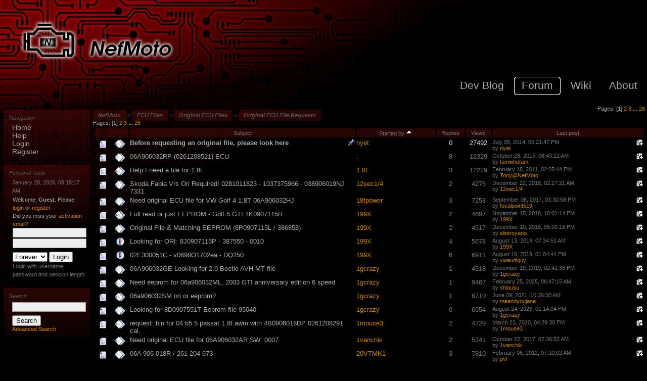

--- FILE ---
content_type: text/html; charset=UTF-8
request_url: http://nefariousmotorsports.com/forum/index.php?board=18.0;sort=starter
body_size: 9016
content:
<!DOCTYPE html PUBLIC "-//W3C//DTD XHTML 1.0 Transitional//EN" "http://www.w3.org/TR/xhtml1/DTD/xhtml1-transitional.dtd">
<html xmlns="http://www.w3.org/1999/xhtml"><head>
	<meta http-equiv="Content-Type" content="text/html; charset=UTF-8" />
	<meta name="description" content="Original ECU File Requests" />
	<meta name="keywords" content="PHP, MySQL, bulletin, board, free, open, source, smf, simple, machines, forum" />
	<script language="JavaScript" type="text/javascript" src="http://nefariousmotorsports.com/forum/Themes/default/script.js?fin11"></script>
	<script language="JavaScript" type="text/javascript"><!-- // --><![CDATA[
		var smf_theme_url = "http://nefariousmotorsports.com/forum/Themes/nefmoto";
		var smf_images_url = "http://nefariousmotorsports.com/forum/Themes/nefmoto/images";
		var smf_scripturl = "http://nefariousmotorsports.com/forum/index.php?PHPSESSID=it39q7m0t4pemjf9nv7n6vhfo1&amp;";
		var smf_iso_case_folding = false;
		var smf_charset = "UTF-8";
	// ]]></script>
	<title>Original ECU File Requests</title>
	<link rel="stylesheet" type="text/css" href="http://nefariousmotorsports.com/forum/Themes/nefmoto/style.css?fin11" />
	<link rel="stylesheet" type="text/css" href="http://nefariousmotorsports.com/forum/Themes/default/print.css?fin11" media="print" />
	<link rel="help" href="http://nefariousmotorsports.com/forum/index.php?PHPSESSID=it39q7m0t4pemjf9nv7n6vhfo1&amp;action=help" target="_blank" />
	<link rel="search" href="http://nefariousmotorsports.com/forum/index.php?PHPSESSID=it39q7m0t4pemjf9nv7n6vhfo1&amp;action=search" />
	<link rel="contents" href="http://nefariousmotorsports.com/forum/index.php?PHPSESSID=it39q7m0t4pemjf9nv7n6vhfo1&amp;" />
	<link rel="alternate" type="application/rss+xml" title="NefMoto - RSS" href="http://nefariousmotorsports.com/forum/index.php?PHPSESSID=it39q7m0t4pemjf9nv7n6vhfo1&amp;type=rss;action=.xml" />
	<link rel="index" href="http://nefariousmotorsports.com/forum/index.php?PHPSESSID=it39q7m0t4pemjf9nv7n6vhfo1&amp;board=18.0" />
		<script type="text/javascript" language="JavaScript" src="http://nefariousmotorsports.com/forum/mobiquo/tapatalkdetect.js"></script><meta http-equiv="X-UA-Compatible" content="IE=EmulateIE7" />

	<script language="JavaScript" type="text/javascript"><!-- // --><![CDATA[
		var current_header = false;

		function shrinkHeader(mode)
		{
			document.cookie = "upshrink=" + (mode ? 1 : 0);
			document.getElementById("upshrink").src = smf_images_url + (mode ? "/upshrink2.gif" : "/upshrink.gif");

			document.getElementById("upshrinkHeader").style.display = mode ? "none" : "";
			document.getElementById("upshrinkHeader2").style.display = mode ? "none" : "";

			current_header = mode;
		}
	// ]]></script>
		<script language="JavaScript" type="text/javascript"><!-- // --><![CDATA[
			var current_header_ic = false;

			function shrinkHeaderIC(mode)
			{
				document.cookie = "upshrinkIC=" + (mode ? 1 : 0);
				document.getElementById("upshrink_ic").src = smf_images_url + (mode ? "/expand.gif" : "/collapse.gif");

				document.getElementById("upshrinkHeaderIC").style.display = mode ? "none" : "";

				current_header_ic = mode;
			}
		// ]]></script>

    <script type="text/javascript">

      var _gaq = _gaq || [];
      _gaq.push(['_setAccount', 'UA-10864137-1']);
      _gaq.push(['_trackPageview']);

      (function() {
        var ga = document.createElement('script'); ga.type =
      'text/javascript'; ga.async = true;
        ga.src = ('https:' == document.location.protocol ? 'https://ssl' :
      'http://www') + '.google-analytics.com/ga.js';
        var s = document.getElementsByTagName('script')[0];
      s.parentNode.insertBefore(ga, s);
      })();

    </script>

</head>
<body class="main"> <div class="wrapper"> <a class="logohotspot" href="/"></a><div id="global-nav-wrapper"><div class="global-nav"><a class="global-nav" href="/blog"><span>Dev Blog</span></a></div><div class="global-nav-selected"><a class="global-nav-selected" href="/forum"><span>Forum</span></a></div><div class="global-nav"><a class="global-nav" href="/wiki"><span>Wiki</span></a></div><div class="global-nav"><a class="global-nav" href="/pages/about.php"><span>About</span></a></div></div>
	<div style="float:left; width:100%">
	<div id="bodyarea"><div style="margin-bottom: 2px;"><a name="top"></a><div class="nav"><span class="navlink"><a href="http://nefariousmotorsports.com/forum/index.php?PHPSESSID=it39q7m0t4pemjf9nv7n6vhfo1&amp;" class="nav">NefMoto</a></span>&nbsp;>&nbsp;<span class="navlink"><a href="http://nefariousmotorsports.com/forum/index.php?PHPSESSID=it39q7m0t4pemjf9nv7n6vhfo1&amp;#7" class="nav">ECU Files</a></span>&nbsp;>&nbsp;<span class="navlink"><a href="http://nefariousmotorsports.com/forum/index.php?PHPSESSID=it39q7m0t4pemjf9nv7n6vhfo1&amp;board=17.0" class="nav">Original ECU Files</a></span>&nbsp;>&nbsp;<span class="navlink"><a href="http://nefariousmotorsports.com/forum/index.php?PHPSESSID=it39q7m0t4pemjf9nv7n6vhfo1&amp;board=18.0" class="nav">Original ECU File Requests</a></span></div><div style="float:right; margin-top:-25px;">
		<table width="100%" cellpadding="0" cellspacing="0" border="0">
			<tr><td class="middletextbs" valign="bottom" style="padding-bottom: 4px;">Pages: [<b>1</b>] <a class="navPages" href="http://nefariousmotorsports.com/forum/index.php?PHPSESSID=it39q7m0t4pemjf9nv7n6vhfo1&amp;board=18.30;sort=starter">2</a> <a class="navPages" href="http://nefariousmotorsports.com/forum/index.php?PHPSESSID=it39q7m0t4pemjf9nv7n6vhfo1&amp;board=18.60;sort=starter">3</a> <b> ... </b><a class="navPages" href="http://nefariousmotorsports.com/forum/index.php?PHPSESSID=it39q7m0t4pemjf9nv7n6vhfo1&amp;board=18.750;sort=starter">26</a> </td></tr>
			<tr><td align="right" style="padding-right: 1ex;"></td></tr>
		</table></div></div>
		<table width="100%" cellpadding="0" cellspacing="0" border="0">
			<tr>
				<td class="middletext">Pages: [<b>1</b>] <a class="navPages" href="http://nefariousmotorsports.com/forum/index.php?PHPSESSID=it39q7m0t4pemjf9nv7n6vhfo1&amp;board=18.30;sort=starter">2</a> <a class="navPages" href="http://nefariousmotorsports.com/forum/index.php?PHPSESSID=it39q7m0t4pemjf9nv7n6vhfo1&amp;board=18.60;sort=starter">3</a> <b> ... </b><a class="navPages" href="http://nefariousmotorsports.com/forum/index.php?PHPSESSID=it39q7m0t4pemjf9nv7n6vhfo1&amp;board=18.750;sort=starter">26</a> </td>
				<td align="right" style="padding-right: 1ex;">
					<table cellpadding="0" cellspacing="0">
						<tr>
							<td>&nbsp;</td>
						</tr>
					</table>
				</td>
			</tr>
		</table>
			<div class="tborder" >
				<table border="0" width="100%" cellspacing="3" cellpadding="0" class="bordercolor">
					<tr>
						<td width="9%" colspan="2" class="catbg3"></td>

						<td class="catbg3"><a href="http://nefariousmotorsports.com/forum/index.php?PHPSESSID=it39q7m0t4pemjf9nv7n6vhfo1&amp;board=18.0;sort=subject">Subject</a></td>

						<td class="catbg3" width="11%"><a href="http://nefariousmotorsports.com/forum/index.php?PHPSESSID=it39q7m0t4pemjf9nv7n6vhfo1&amp;board=18.0;sort=starter;desc">Started by <img src="http://nefariousmotorsports.com/forum/Themes/nefmoto/images/sort_up.gif" alt="" /></a></td>

						<td class="catbg3" width="4%" align="center"><a href="http://nefariousmotorsports.com/forum/index.php?PHPSESSID=it39q7m0t4pemjf9nv7n6vhfo1&amp;board=18.0;sort=replies">Replies</a></td>

						<td class="catbg3" width="4%" align="center"><a href="http://nefariousmotorsports.com/forum/index.php?PHPSESSID=it39q7m0t4pemjf9nv7n6vhfo1&amp;board=18.0;sort=views">Views</a></td>

						<td class="catbg3" width="22%"><a href="http://nefariousmotorsports.com/forum/index.php?PHPSESSID=it39q7m0t4pemjf9nv7n6vhfo1&amp;board=18.0;sort=last_post">Last post</a></td>
					</tr>
					<tr>
						<td class="windowbg2" valign="middle" align="center" width="3%">
							<img src="http://nefariousmotorsports.com/forum/Themes/nefmoto/images/topic/normal_post.gif" alt="" />
						</td>
						<td class="windowbg2" valign="middle" align="center" width="3%">
							<img src="http://nefariousmotorsports.com/forum/Themes/nefmoto/images/post/xx.gif" alt="" />
						</td>
						<td class="windowbg3" valign="middle" >
							
							<img src="http://nefariousmotorsports.com/forum/Themes/nefmoto/images/icons/show_sticky.gif" align="right" alt="" id="stickyicon58760" style="margin: 0;" />
							<b><span id="msg_58760"><a class="messagelink" href="http://nefariousmotorsports.com/forum/index.php?PHPSESSID=it39q7m0t4pemjf9nv7n6vhfo1&amp;topic=6334.0title="Before requesting an original file, please look here">Before requesting an original file, please look here</a></span></b>
							<small id="pages58760"></small>
						</td>
						<td class="windowbg2" valign="middle" width="14%">
							<a href="http://nefariousmotorsports.com/forum/index.php?PHPSESSID=it39q7m0t4pemjf9nv7n6vhfo1&amp;action=profile;u=507" title="View the profile of nyet">nyet</a>
						</td>
						<td class="windowbg3" valign="middle" width="4%" align="center">
							0
						</td>
						<td class="windowbg3" valign="middle" width="4%" align="center">
							27492
						</td>
						<td class="windowbg2" valign="middle" width="28%">
							<a href="http://nefariousmotorsports.com/forum/index.php?PHPSESSID=it39q7m0t4pemjf9nv7n6vhfo1&amp;topic=6334.0#new"><img src="http://nefariousmotorsports.com/forum/Themes/nefmoto/images/icons/last_post.gif" alt="Last post" title="Last post" style="float: right;" /></a>
							<span class="smalltext">
								July 05, 2014, 05:21:47 PM<br />
								by <a href="http://nefariousmotorsports.com/forum/index.php?PHPSESSID=it39q7m0t4pemjf9nv7n6vhfo1&amp;action=profile;u=507">nyet</a>
							</span>
						</td>
					</tr>
					<tr>
						<td class="windowbg2" valign="middle" align="center" width="3%">
							<img src="http://nefariousmotorsports.com/forum/Themes/nefmoto/images/topic/normal_post.gif" alt="" />
						</td>
						<td class="windowbg2" valign="middle" align="center" width="3%">
							<img src="http://nefariousmotorsports.com/forum/Themes/nefmoto/images/post/xx.gif" alt="" />
						</td>
						<td class="windowbg" valign="middle" >
							
							
							<span id="msg_77641"><a class="messagelink" href="http://nefariousmotorsports.com/forum/index.php?PHPSESSID=it39q7m0t4pemjf9nv7n6vhfo1&amp;topic=8728.0title="06A906032RP (0261208521) ECU">06A906032RP (0261208521) ECU</a></span>
							<small id="pages77641"></small>
						</td>
						<td class="windowbg2" valign="middle" width="14%">
							<a href="http://nefariousmotorsports.com/forum/index.php?PHPSESSID=it39q7m0t4pemjf9nv7n6vhfo1&amp;action=profile;u=11001" title="View the profile of .">.</a>
						</td>
						<td class="windowbg" valign="middle" width="4%" align="center">
							8
						</td>
						<td class="windowbg" valign="middle" width="4%" align="center">
							12329
						</td>
						<td class="windowbg2" valign="middle" width="28%">
							<a href="http://nefariousmotorsports.com/forum/index.php?PHPSESSID=it39q7m0t4pemjf9nv7n6vhfo1&amp;topic=8728.msg81571#new"><img src="http://nefariousmotorsports.com/forum/Themes/nefmoto/images/icons/last_post.gif" alt="Last post" title="Last post" style="float: right;" /></a>
							<span class="smalltext">
								October 28, 2015, 08:43:22 AM<br />
								by <a href="http://nefariousmotorsports.com/forum/index.php?PHPSESSID=it39q7m0t4pemjf9nv7n6vhfo1&amp;action=profile;u=2827">IamwhoIam</a>
							</span>
						</td>
					</tr>
					<tr>
						<td class="windowbg2" valign="middle" align="center" width="3%">
							<img src="http://nefariousmotorsports.com/forum/Themes/nefmoto/images/topic/normal_post.gif" alt="" />
						</td>
						<td class="windowbg2" valign="middle" align="center" width="3%">
							<img src="http://nefariousmotorsports.com/forum/Themes/nefmoto/images/post/xx.gif" alt="" />
						</td>
						<td class="windowbg" valign="middle" >
							
							
							<span id="msg_202"><a class="messagelink" href="http://nefariousmotorsports.com/forum/index.php?PHPSESSID=it39q7m0t4pemjf9nv7n6vhfo1&amp;topic=73.0title="Help I need a file for 1.8t">Help I need a file for 1.8t</a></span>
							<small id="pages202"></small>
						</td>
						<td class="windowbg2" valign="middle" width="14%">
							<a href="http://nefariousmotorsports.com/forum/index.php?PHPSESSID=it39q7m0t4pemjf9nv7n6vhfo1&amp;action=profile;u=83" title="View the profile of 1.8t">1.8t</a>
						</td>
						<td class="windowbg" valign="middle" width="4%" align="center">
							3
						</td>
						<td class="windowbg" valign="middle" width="4%" align="center">
							12229
						</td>
						<td class="windowbg2" valign="middle" width="28%">
							<a href="http://nefariousmotorsports.com/forum/index.php?PHPSESSID=it39q7m0t4pemjf9nv7n6vhfo1&amp;topic=73.msg2569#new"><img src="http://nefariousmotorsports.com/forum/Themes/nefmoto/images/icons/last_post.gif" alt="Last post" title="Last post" style="float: right;" /></a>
							<span class="smalltext">
								February 18, 2011, 02:25:44 PM<br />
								by <a href="http://nefariousmotorsports.com/forum/index.php?PHPSESSID=it39q7m0t4pemjf9nv7n6vhfo1&amp;action=profile;u=1">Tony@NefMoto</a>
							</span>
						</td>
					</tr>
					<tr>
						<td class="windowbg2" valign="middle" align="center" width="3%">
							<img src="http://nefariousmotorsports.com/forum/Themes/nefmoto/images/topic/normal_post.gif" alt="" />
						</td>
						<td class="windowbg2" valign="middle" align="center" width="3%">
							<img src="http://nefariousmotorsports.com/forum/Themes/nefmoto/images/post/xx.gif" alt="" />
						</td>
						<td class="windowbg" valign="middle" >
							
							
							<span id="msg_121253"><a class="messagelink" href="http://nefariousmotorsports.com/forum/index.php?PHPSESSID=it39q7m0t4pemjf9nv7n6vhfo1&amp;topic=15396.0title="Skoda Fabia Vrs Ori Required! 0281011823 - 1037375966 - 038906019NJ 7331">Skoda Fabia Vrs Ori Required! 0281011823 - 1037375966 - 038906019NJ 7331</a></span>
							<small id="pages121253"></small>
						</td>
						<td class="windowbg2" valign="middle" width="14%">
							<a href="http://nefariousmotorsports.com/forum/index.php?PHPSESSID=it39q7m0t4pemjf9nv7n6vhfo1&amp;action=profile;u=20209" title="View the profile of 12sec1/4">12sec1/4</a>
						</td>
						<td class="windowbg" valign="middle" width="4%" align="center">
							2
						</td>
						<td class="windowbg" valign="middle" width="4%" align="center">
							4276
						</td>
						<td class="windowbg2" valign="middle" width="28%">
							<a href="http://nefariousmotorsports.com/forum/index.php?PHPSESSID=it39q7m0t4pemjf9nv7n6vhfo1&amp;topic=15396.msg121256#new"><img src="http://nefariousmotorsports.com/forum/Themes/nefmoto/images/icons/last_post.gif" alt="Last post" title="Last post" style="float: right;" /></a>
							<span class="smalltext">
								December 22, 2018, 02:27:21 AM<br />
								by <a href="http://nefariousmotorsports.com/forum/index.php?PHPSESSID=it39q7m0t4pemjf9nv7n6vhfo1&amp;action=profile;u=20209">12sec1/4</a>
							</span>
						</td>
					</tr>
					<tr>
						<td class="windowbg2" valign="middle" align="center" width="3%">
							<img src="http://nefariousmotorsports.com/forum/Themes/nefmoto/images/topic/normal_post.gif" alt="" />
						</td>
						<td class="windowbg2" valign="middle" align="center" width="3%">
							<img src="http://nefariousmotorsports.com/forum/Themes/nefmoto/images/post/xx.gif" alt="" />
						</td>
						<td class="windowbg" valign="middle" >
							
							
							<span id="msg_107544"><a class="messagelink" href="http://nefariousmotorsports.com/forum/index.php?PHPSESSID=it39q7m0t4pemjf9nv7n6vhfo1&amp;topic=13066.0title="Need original ECU file for VW Golf 4 1.8T 06A906032HJ">Need original ECU file for VW Golf 4 1.8T 06A906032HJ</a></span>
							<small id="pages107544"></small>
						</td>
						<td class="windowbg2" valign="middle" width="14%">
							<a href="http://nefariousmotorsports.com/forum/index.php?PHPSESSID=it39q7m0t4pemjf9nv7n6vhfo1&amp;action=profile;u=22507" title="View the profile of 18tpower">18tpower</a>
						</td>
						<td class="windowbg" valign="middle" width="4%" align="center">
							3
						</td>
						<td class="windowbg" valign="middle" width="4%" align="center">
							7258
						</td>
						<td class="windowbg2" valign="middle" width="28%">
							<a href="http://nefariousmotorsports.com/forum/index.php?PHPSESSID=it39q7m0t4pemjf9nv7n6vhfo1&amp;topic=13066.msg107736#new"><img src="http://nefariousmotorsports.com/forum/Themes/nefmoto/images/icons/last_post.gif" alt="Last post" title="Last post" style="float: right;" /></a>
							<span class="smalltext">
								September 08, 2017, 03:30:58 PM<br />
								by <a href="http://nefariousmotorsports.com/forum/index.php?PHPSESSID=it39q7m0t4pemjf9nv7n6vhfo1&amp;action=profile;u=21289">focalpoint519</a>
							</span>
						</td>
					</tr>
					<tr>
						<td class="windowbg2" valign="middle" align="center" width="3%">
							<img src="http://nefariousmotorsports.com/forum/Themes/nefmoto/images/topic/normal_post.gif" alt="" />
						</td>
						<td class="windowbg2" valign="middle" align="center" width="3%">
							<img src="http://nefariousmotorsports.com/forum/Themes/nefmoto/images/post/xx.gif" alt="" />
						</td>
						<td class="windowbg" valign="middle" >
							
							
							<span id="msg_120417"><a class="messagelink" href="http://nefariousmotorsports.com/forum/index.php?PHPSESSID=it39q7m0t4pemjf9nv7n6vhfo1&amp;topic=15213.0title="Full read or just EEPROM - Golf 5 GTI 1K0907115R">Full read or just EEPROM - Golf 5 GTI 1K0907115R</a></span>
							<small id="pages120417"></small>
						</td>
						<td class="windowbg2" valign="middle" width="14%">
							<a href="http://nefariousmotorsports.com/forum/index.php?PHPSESSID=it39q7m0t4pemjf9nv7n6vhfo1&amp;action=profile;u=25275" title="View the profile of 199X">199X</a>
						</td>
						<td class="windowbg" valign="middle" width="4%" align="center">
							2
						</td>
						<td class="windowbg" valign="middle" width="4%" align="center">
							4697
						</td>
						<td class="windowbg2" valign="middle" width="28%">
							<a href="http://nefariousmotorsports.com/forum/index.php?PHPSESSID=it39q7m0t4pemjf9nv7n6vhfo1&amp;topic=15213.msg120435#new"><img src="http://nefariousmotorsports.com/forum/Themes/nefmoto/images/icons/last_post.gif" alt="Last post" title="Last post" style="float: right;" /></a>
							<span class="smalltext">
								November 15, 2018, 10:01:14 PM<br />
								by <a href="http://nefariousmotorsports.com/forum/index.php?PHPSESSID=it39q7m0t4pemjf9nv7n6vhfo1&amp;action=profile;u=25275">199X</a>
							</span>
						</td>
					</tr>
					<tr>
						<td class="windowbg2" valign="middle" align="center" width="3%">
							<img src="http://nefariousmotorsports.com/forum/Themes/nefmoto/images/topic/normal_post.gif" alt="" />
						</td>
						<td class="windowbg2" valign="middle" align="center" width="3%">
							<img src="http://nefariousmotorsports.com/forum/Themes/nefmoto/images/post/xx.gif" alt="" />
						</td>
						<td class="windowbg" valign="middle" >
							
							
							<span id="msg_120919"><a class="messagelink" href="http://nefariousmotorsports.com/forum/index.php?PHPSESSID=it39q7m0t4pemjf9nv7n6vhfo1&amp;topic=15317.0title="Original File &amp; Matching EEPROM (8P0907115L / 386858)">Original File &amp; Matching EEPROM (8P0907115L / 386858)</a></span>
							<small id="pages120919"></small>
						</td>
						<td class="windowbg2" valign="middle" width="14%">
							<a href="http://nefariousmotorsports.com/forum/index.php?PHPSESSID=it39q7m0t4pemjf9nv7n6vhfo1&amp;action=profile;u=25275" title="View the profile of 199X">199X</a>
						</td>
						<td class="windowbg" valign="middle" width="4%" align="center">
							2
						</td>
						<td class="windowbg" valign="middle" width="4%" align="center">
							4517
						</td>
						<td class="windowbg2" valign="middle" width="28%">
							<a href="http://nefariousmotorsports.com/forum/index.php?PHPSESSID=it39q7m0t4pemjf9nv7n6vhfo1&amp;topic=15317.msg120928#new"><img src="http://nefariousmotorsports.com/forum/Themes/nefmoto/images/icons/last_post.gif" alt="Last post" title="Last post" style="float: right;" /></a>
							<span class="smalltext">
								December 10, 2018, 05:00:16 PM<br />
								by <a href="http://nefariousmotorsports.com/forum/index.php?PHPSESSID=it39q7m0t4pemjf9nv7n6vhfo1&amp;action=profile;u=300">eliotroyano</a>
							</span>
						</td>
					</tr>
					<tr>
						<td class="windowbg2" valign="middle" align="center" width="3%">
							<img src="http://nefariousmotorsports.com/forum/Themes/nefmoto/images/topic/normal_post.gif" alt="" />
						</td>
						<td class="windowbg2" valign="middle" align="center" width="3%">
							<img src="http://nefariousmotorsports.com/forum/Themes/nefmoto/images/post/exclamation.gif" alt="" />
						</td>
						<td class="windowbg" valign="middle" >
							
							
							<span id="msg_127470"><a class="messagelink" href="http://nefariousmotorsports.com/forum/index.php?PHPSESSID=it39q7m0t4pemjf9nv7n6vhfo1&amp;topic=16452.0title="Looking for ORI: 8J0907115P - 387550 - 0010">Looking for ORI: 8J0907115P - 387550 - 0010</a></span>
							<small id="pages127470"></small>
						</td>
						<td class="windowbg2" valign="middle" width="14%">
							<a href="http://nefariousmotorsports.com/forum/index.php?PHPSESSID=it39q7m0t4pemjf9nv7n6vhfo1&amp;action=profile;u=25275" title="View the profile of 199X">199X</a>
						</td>
						<td class="windowbg" valign="middle" width="4%" align="center">
							4
						</td>
						<td class="windowbg" valign="middle" width="4%" align="center">
							5678
						</td>
						<td class="windowbg2" valign="middle" width="28%">
							<a href="http://nefariousmotorsports.com/forum/index.php?PHPSESSID=it39q7m0t4pemjf9nv7n6vhfo1&amp;topic=16452.msg128091#new"><img src="http://nefariousmotorsports.com/forum/Themes/nefmoto/images/icons/last_post.gif" alt="Last post" title="Last post" style="float: right;" /></a>
							<span class="smalltext">
								August 13, 2019, 07:34:51 AM<br />
								by <a href="http://nefariousmotorsports.com/forum/index.php?PHPSESSID=it39q7m0t4pemjf9nv7n6vhfo1&amp;action=profile;u=25275">199X</a>
							</span>
						</td>
					</tr>
					<tr>
						<td class="windowbg2" valign="middle" align="center" width="3%">
							<img src="http://nefariousmotorsports.com/forum/Themes/nefmoto/images/topic/normal_post.gif" alt="" />
						</td>
						<td class="windowbg2" valign="middle" align="center" width="3%">
							<img src="http://nefariousmotorsports.com/forum/Themes/nefmoto/images/post/exclamation.gif" alt="" />
						</td>
						<td class="windowbg" valign="middle" >
							
							
							<span id="msg_128090"><a class="messagelink" href="http://nefariousmotorsports.com/forum/index.php?PHPSESSID=it39q7m0t4pemjf9nv7n6vhfo1&amp;topic=16567.0title="02E300051C - v0698O1702ea - DQ250">02E300051C - v0698O1702ea - DQ250</a></span>
							<small id="pages128090"></small>
						</td>
						<td class="windowbg2" valign="middle" width="14%">
							<a href="http://nefariousmotorsports.com/forum/index.php?PHPSESSID=it39q7m0t4pemjf9nv7n6vhfo1&amp;action=profile;u=25275" title="View the profile of 199X">199X</a>
						</td>
						<td class="windowbg" valign="middle" width="4%" align="center">
							6
						</td>
						<td class="windowbg" valign="middle" width="4%" align="center">
							6911
						</td>
						<td class="windowbg2" valign="middle" width="28%">
							<a href="http://nefariousmotorsports.com/forum/index.php?PHPSESSID=it39q7m0t4pemjf9nv7n6vhfo1&amp;topic=16567.msg128229#new"><img src="http://nefariousmotorsports.com/forum/Themes/nefmoto/images/icons/last_post.gif" alt="Last post" title="Last post" style="float: right;" /></a>
							<span class="smalltext">
								August 16, 2019, 01:04:44 PM<br />
								by <a href="http://nefariousmotorsports.com/forum/index.php?PHPSESSID=it39q7m0t4pemjf9nv7n6vhfo1&amp;action=profile;u=1087">vwaudiguy</a>
							</span>
						</td>
					</tr>
					<tr>
						<td class="windowbg2" valign="middle" align="center" width="3%">
							<img src="http://nefariousmotorsports.com/forum/Themes/nefmoto/images/topic/normal_post.gif" alt="" />
						</td>
						<td class="windowbg2" valign="middle" align="center" width="3%">
							<img src="http://nefariousmotorsports.com/forum/Themes/nefmoto/images/post/xx.gif" alt="" />
						</td>
						<td class="windowbg" valign="middle" >
							
							
							<span id="msg_132072"><a class="messagelink" href="http://nefariousmotorsports.com/forum/index.php?PHPSESSID=it39q7m0t4pemjf9nv7n6vhfo1&amp;topic=17130.0title="06A906032GE Looking for 2.0 Beetle AVH MT file">06A906032GE Looking for 2.0 Beetle AVH MT file</a></span>
							<small id="pages132072"></small>
						</td>
						<td class="windowbg2" valign="middle" width="14%">
							<a href="http://nefariousmotorsports.com/forum/index.php?PHPSESSID=it39q7m0t4pemjf9nv7n6vhfo1&amp;action=profile;u=3438" title="View the profile of 1gcrazy">1gcrazy</a>
						</td>
						<td class="windowbg" valign="middle" width="4%" align="center">
							1
						</td>
						<td class="windowbg" valign="middle" width="4%" align="center">
							4518
						</td>
						<td class="windowbg2" valign="middle" width="28%">
							<a href="http://nefariousmotorsports.com/forum/index.php?PHPSESSID=it39q7m0t4pemjf9nv7n6vhfo1&amp;topic=17130.msg132073#new"><img src="http://nefariousmotorsports.com/forum/Themes/nefmoto/images/icons/last_post.gif" alt="Last post" title="Last post" style="float: right;" /></a>
							<span class="smalltext">
								December 19, 2019, 02:41:38 PM<br />
								by <a href="http://nefariousmotorsports.com/forum/index.php?PHPSESSID=it39q7m0t4pemjf9nv7n6vhfo1&amp;action=profile;u=3438">1gcrazy</a>
							</span>
						</td>
					</tr>
					<tr>
						<td class="windowbg2" valign="middle" align="center" width="3%">
							<img src="http://nefariousmotorsports.com/forum/Themes/nefmoto/images/topic/normal_post.gif" alt="" />
						</td>
						<td class="windowbg2" valign="middle" align="center" width="3%">
							<img src="http://nefariousmotorsports.com/forum/Themes/nefmoto/images/post/xx.gif" alt="" />
						</td>
						<td class="windowbg" valign="middle" >
							
							
							<span id="msg_137040"><a class="messagelink" href="http://nefariousmotorsports.com/forum/index.php?PHPSESSID=it39q7m0t4pemjf9nv7n6vhfo1&amp;topic=18005.0title="Need eeprom for 06a906032ML, 2003 GTI anniversary edition 6 speed">Need eeprom for 06a906032ML, 2003 GTI anniversary edition 6 speed</a></span>
							<small id="pages137040"></small>
						</td>
						<td class="windowbg2" valign="middle" width="14%">
							<a href="http://nefariousmotorsports.com/forum/index.php?PHPSESSID=it39q7m0t4pemjf9nv7n6vhfo1&amp;action=profile;u=3438" title="View the profile of 1gcrazy">1gcrazy</a>
						</td>
						<td class="windowbg" valign="middle" width="4%" align="center">
							1
						</td>
						<td class="windowbg" valign="middle" width="4%" align="center">
							9467
						</td>
						<td class="windowbg2" valign="middle" width="28%">
							<a href="http://nefariousmotorsports.com/forum/index.php?PHPSESSID=it39q7m0t4pemjf9nv7n6vhfo1&amp;topic=18005.msg169432#new"><img src="http://nefariousmotorsports.com/forum/Themes/nefmoto/images/icons/last_post.gif" alt="Last post" title="Last post" style="float: right;" /></a>
							<span class="smalltext">
								February 25, 2025, 06:47:15 AM<br />
								by <a href="http://nefariousmotorsports.com/forum/index.php?PHPSESSID=it39q7m0t4pemjf9nv7n6vhfo1&amp;action=profile;u=33448">shiousu</a>
							</span>
						</td>
					</tr>
					<tr>
						<td class="windowbg2" valign="middle" align="center" width="3%">
							<img src="http://nefariousmotorsports.com/forum/Themes/nefmoto/images/topic/normal_post.gif" alt="" />
						</td>
						<td class="windowbg2" valign="middle" align="center" width="3%">
							<img src="http://nefariousmotorsports.com/forum/Themes/nefmoto/images/post/xx.gif" alt="" />
						</td>
						<td class="windowbg" valign="middle" >
							
							
							<span id="msg_144555"><a class="messagelink" href="http://nefariousmotorsports.com/forum/index.php?PHPSESSID=it39q7m0t4pemjf9nv7n6vhfo1&amp;topic=19281.0title="06a906032SM ori or eeprom?">06a906032SM ori or eeprom?</a></span>
							<small id="pages144555"></small>
						</td>
						<td class="windowbg2" valign="middle" width="14%">
							<a href="http://nefariousmotorsports.com/forum/index.php?PHPSESSID=it39q7m0t4pemjf9nv7n6vhfo1&amp;action=profile;u=3438" title="View the profile of 1gcrazy">1gcrazy</a>
						</td>
						<td class="windowbg" valign="middle" width="4%" align="center">
							1
						</td>
						<td class="windowbg" valign="middle" width="4%" align="center">
							6710
						</td>
						<td class="windowbg2" valign="middle" width="28%">
							<a href="http://nefariousmotorsports.com/forum/index.php?PHPSESSID=it39q7m0t4pemjf9nv7n6vhfo1&amp;topic=19281.msg146268#new"><img src="http://nefariousmotorsports.com/forum/Themes/nefmoto/images/icons/last_post.gif" alt="Last post" title="Last post" style="float: right;" /></a>
							<span class="smalltext">
								June 09, 2021, 10:26:30 AM<br />
								by <a href="http://nefariousmotorsports.com/forum/index.php?PHPSESSID=it39q7m0t4pemjf9nv7n6vhfo1&amp;action=profile;u=32046">meandyoujane</a>
							</span>
						</td>
					</tr>
					<tr>
						<td class="windowbg2" valign="middle" align="center" width="3%">
							<img src="http://nefariousmotorsports.com/forum/Themes/nefmoto/images/topic/normal_post.gif" alt="" />
						</td>
						<td class="windowbg2" valign="middle" align="center" width="3%">
							<img src="http://nefariousmotorsports.com/forum/Themes/nefmoto/images/post/xx.gif" alt="" />
						</td>
						<td class="windowbg" valign="middle" >
							
							
							<span id="msg_161779"><a class="messagelink" href="http://nefariousmotorsports.com/forum/index.php?PHPSESSID=it39q7m0t4pemjf9nv7n6vhfo1&amp;topic=22113.0title="Looking for 8D0907551T Eeprom file 95040">Looking for 8D0907551T Eeprom file 95040</a></span>
							<small id="pages161779"></small>
						</td>
						<td class="windowbg2" valign="middle" width="14%">
							<a href="http://nefariousmotorsports.com/forum/index.php?PHPSESSID=it39q7m0t4pemjf9nv7n6vhfo1&amp;action=profile;u=3438" title="View the profile of 1gcrazy">1gcrazy</a>
						</td>
						<td class="windowbg" valign="middle" width="4%" align="center">
							0
						</td>
						<td class="windowbg" valign="middle" width="4%" align="center">
							6554
						</td>
						<td class="windowbg2" valign="middle" width="28%">
							<a href="http://nefariousmotorsports.com/forum/index.php?PHPSESSID=it39q7m0t4pemjf9nv7n6vhfo1&amp;topic=22113.0#new"><img src="http://nefariousmotorsports.com/forum/Themes/nefmoto/images/icons/last_post.gif" alt="Last post" title="Last post" style="float: right;" /></a>
							<span class="smalltext">
								August 24, 2023, 01:14:04 PM<br />
								by <a href="http://nefariousmotorsports.com/forum/index.php?PHPSESSID=it39q7m0t4pemjf9nv7n6vhfo1&amp;action=profile;u=3438">1gcrazy</a>
							</span>
						</td>
					</tr>
					<tr>
						<td class="windowbg2" valign="middle" align="center" width="3%">
							<img src="http://nefariousmotorsports.com/forum/Themes/nefmoto/images/topic/normal_post.gif" alt="" />
						</td>
						<td class="windowbg2" valign="middle" align="center" width="3%">
							<img src="http://nefariousmotorsports.com/forum/Themes/nefmoto/images/post/xx.gif" alt="" />
						</td>
						<td class="windowbg" valign="middle" >
							
							
							<span id="msg_134630"><a class="messagelink" href="http://nefariousmotorsports.com/forum/index.php?PHPSESSID=it39q7m0t4pemjf9nv7n6vhfo1&amp;topic=17573.0title="request: bin for 04 b5.5 passat 1.8t  awm with 4B0906018DP 0261208291 cal.">request: bin for 04 b5.5 passat 1.8t  awm with 4B0906018DP 0261208291 cal.</a></span>
							<small id="pages134630"></small>
						</td>
						<td class="windowbg2" valign="middle" width="14%">
							<a href="http://nefariousmotorsports.com/forum/index.php?PHPSESSID=it39q7m0t4pemjf9nv7n6vhfo1&amp;action=profile;u=30691" title="View the profile of 1mouse3">1mouse3</a>
						</td>
						<td class="windowbg" valign="middle" width="4%" align="center">
							2
						</td>
						<td class="windowbg" valign="middle" width="4%" align="center">
							4729
						</td>
						<td class="windowbg2" valign="middle" width="28%">
							<a href="http://nefariousmotorsports.com/forum/index.php?PHPSESSID=it39q7m0t4pemjf9nv7n6vhfo1&amp;topic=17573.msg134657#new"><img src="http://nefariousmotorsports.com/forum/Themes/nefmoto/images/icons/last_post.gif" alt="Last post" title="Last post" style="float: right;" /></a>
							<span class="smalltext">
								March 23, 2020, 04:29:30 PM<br />
								by <a href="http://nefariousmotorsports.com/forum/index.php?PHPSESSID=it39q7m0t4pemjf9nv7n6vhfo1&amp;action=profile;u=30691">1mouse3</a>
							</span>
						</td>
					</tr>
					<tr>
						<td class="windowbg2" valign="middle" align="center" width="3%">
							<img src="http://nefariousmotorsports.com/forum/Themes/nefmoto/images/topic/normal_post.gif" alt="" />
						</td>
						<td class="windowbg2" valign="middle" align="center" width="3%">
							<img src="http://nefariousmotorsports.com/forum/Themes/nefmoto/images/post/xx.gif" alt="" />
						</td>
						<td class="windowbg" valign="middle" >
							
							
							<span id="msg_109030"><a class="messagelink" href="http://nefariousmotorsports.com/forum/index.php?PHPSESSID=it39q7m0t4pemjf9nv7n6vhfo1&amp;topic=13319.0title="Need original ECU file for 06A906032AR SW: 0007">Need original ECU file for 06A906032AR SW: 0007</a></span>
							<small id="pages109030"></small>
						</td>
						<td class="windowbg2" valign="middle" width="14%">
							<a href="http://nefariousmotorsports.com/forum/index.php?PHPSESSID=it39q7m0t4pemjf9nv7n6vhfo1&amp;action=profile;u=22694" title="View the profile of 1vanchik">1vanchik</a>
						</td>
						<td class="windowbg" valign="middle" width="4%" align="center">
							2
						</td>
						<td class="windowbg" valign="middle" width="4%" align="center">
							5341
						</td>
						<td class="windowbg2" valign="middle" width="28%">
							<a href="http://nefariousmotorsports.com/forum/index.php?PHPSESSID=it39q7m0t4pemjf9nv7n6vhfo1&amp;topic=13319.msg109035#new"><img src="http://nefariousmotorsports.com/forum/Themes/nefmoto/images/icons/last_post.gif" alt="Last post" title="Last post" style="float: right;" /></a>
							<span class="smalltext">
								October 22, 2017, 07:36:52 AM<br />
								by <a href="http://nefariousmotorsports.com/forum/index.php?PHPSESSID=it39q7m0t4pemjf9nv7n6vhfo1&amp;action=profile;u=22694">1vanchik</a>
							</span>
						</td>
					</tr>
					<tr>
						<td class="windowbg2" valign="middle" align="center" width="3%">
							<img src="http://nefariousmotorsports.com/forum/Themes/nefmoto/images/topic/normal_post.gif" alt="" />
						</td>
						<td class="windowbg2" valign="middle" align="center" width="3%">
							<img src="http://nefariousmotorsports.com/forum/Themes/nefmoto/images/post/xx.gif" alt="" />
						</td>
						<td class="windowbg" valign="middle" >
							
							
							<span id="msg_13931"><a class="messagelink" href="http://nefariousmotorsports.com/forum/index.php?PHPSESSID=it39q7m0t4pemjf9nv7n6vhfo1&amp;topic=1468.0title="06A 906 018R / 261 204 673">06A 906 018R / 261 204 673</a></span>
							<small id="pages13931"></small>
						</td>
						<td class="windowbg2" valign="middle" width="14%">
							<a href="http://nefariousmotorsports.com/forum/index.php?PHPSESSID=it39q7m0t4pemjf9nv7n6vhfo1&amp;action=profile;u=2815" title="View the profile of 20VTMK1">20VTMK1</a>
						</td>
						<td class="windowbg" valign="middle" width="4%" align="center">
							3
						</td>
						<td class="windowbg" valign="middle" width="4%" align="center">
							7810
						</td>
						<td class="windowbg2" valign="middle" width="28%">
							<a href="http://nefariousmotorsports.com/forum/index.php?PHPSESSID=it39q7m0t4pemjf9nv7n6vhfo1&amp;topic=1468.msg14223#new"><img src="http://nefariousmotorsports.com/forum/Themes/nefmoto/images/icons/last_post.gif" alt="Last post" title="Last post" style="float: right;" /></a>
							<span class="smalltext">
								February 06, 2012, 07:10:02 AM<br />
								by <a href="http://nefariousmotorsports.com/forum/index.php?PHPSESSID=it39q7m0t4pemjf9nv7n6vhfo1&amp;action=profile;u=253">pvl</a>
							</span>
						</td>
					</tr>
					<tr>
						<td class="windowbg2" valign="middle" align="center" width="3%">
							<img src="http://nefariousmotorsports.com/forum/Themes/nefmoto/images/topic/normal_post.gif" alt="" />
						</td>
						<td class="windowbg2" valign="middle" align="center" width="3%">
							<img src="http://nefariousmotorsports.com/forum/Themes/nefmoto/images/post/xx.gif" alt="" />
						</td>
						<td class="windowbg" valign="middle" >
							
							
							<span id="msg_132472"><a class="messagelink" href="http://nefariousmotorsports.com/forum/index.php?PHPSESSID=it39q7m0t4pemjf9nv7n6vhfo1&amp;topic=17202.0title="Looking for Golf V R32 022906032CD 0261208467 ME7.1.1G">Looking for Golf V R32 022906032CD 0261208467 ME7.1.1G</a></span>
							<small id="pages132472"></small>
						</td>
						<td class="windowbg2" valign="middle" width="14%">
							<a href="http://nefariousmotorsports.com/forum/index.php?PHPSESSID=it39q7m0t4pemjf9nv7n6vhfo1&amp;action=profile;u=25438" title="View the profile of 3Wtrs">3Wtrs</a>
						</td>
						<td class="windowbg" valign="middle" width="4%" align="center">
							3
						</td>
						<td class="windowbg" valign="middle" width="4%" align="center">
							5485
						</td>
						<td class="windowbg2" valign="middle" width="28%">
							<a href="http://nefariousmotorsports.com/forum/index.php?PHPSESSID=it39q7m0t4pemjf9nv7n6vhfo1&amp;topic=17202.msg136979#new"><img src="http://nefariousmotorsports.com/forum/Themes/nefmoto/images/icons/last_post.gif" alt="Last post" title="Last post" style="float: right;" /></a>
							<span class="smalltext">
								June 01, 2020, 02:01:32 AM<br />
								by <a href="http://nefariousmotorsports.com/forum/index.php?PHPSESSID=it39q7m0t4pemjf9nv7n6vhfo1&amp;action=profile;u=25438">3Wtrs</a>
							</span>
						</td>
					</tr>
					<tr>
						<td class="windowbg2" valign="middle" align="center" width="3%">
							<img src="http://nefariousmotorsports.com/forum/Themes/nefmoto/images/topic/normal_post.gif" alt="" />
						</td>
						<td class="windowbg2" valign="middle" align="center" width="3%">
							<img src="http://nefariousmotorsports.com/forum/Themes/nefmoto/images/post/xx.gif" alt="" />
						</td>
						<td class="windowbg" valign="middle" >
							
							
							<span id="msg_147438"><a class="messagelink" href="http://nefariousmotorsports.com/forum/index.php?PHPSESSID=it39q7m0t4pemjf9nv7n6vhfo1&amp;topic=19744.0title="Looking for Golf VI GTI US 1K0907115AL 502027 0030 MED17.1">Looking for Golf VI GTI US 1K0907115AL 502027 0030 MED17.1</a></span>
							<small id="pages147438"></small>
						</td>
						<td class="windowbg2" valign="middle" width="14%">
							<a href="http://nefariousmotorsports.com/forum/index.php?PHPSESSID=it39q7m0t4pemjf9nv7n6vhfo1&amp;action=profile;u=25438" title="View the profile of 3Wtrs">3Wtrs</a>
						</td>
						<td class="windowbg" valign="middle" width="4%" align="center">
							3
						</td>
						<td class="windowbg" valign="middle" width="4%" align="center">
							8078
						</td>
						<td class="windowbg2" valign="middle" width="28%">
							<a href="http://nefariousmotorsports.com/forum/index.php?PHPSESSID=it39q7m0t4pemjf9nv7n6vhfo1&amp;topic=19744.msg168327#new"><img src="http://nefariousmotorsports.com/forum/Themes/nefmoto/images/icons/last_post.gif" alt="Last post" title="Last post" style="float: right;" /></a>
							<span class="smalltext">
								December 05, 2024, 03:14:15 PM<br />
								by <a href="http://nefariousmotorsports.com/forum/index.php?PHPSESSID=it39q7m0t4pemjf9nv7n6vhfo1&amp;action=profile;u=4815">madboost</a>
							</span>
						</td>
					</tr>
					<tr>
						<td class="windowbg2" valign="middle" align="center" width="3%">
							<img src="http://nefariousmotorsports.com/forum/Themes/nefmoto/images/topic/normal_post.gif" alt="" />
						</td>
						<td class="windowbg2" valign="middle" align="center" width="3%">
							<img src="http://nefariousmotorsports.com/forum/Themes/nefmoto/images/post/lamp.gif" alt="" />
						</td>
						<td class="windowbg" valign="middle" >
							
							
							<span id="msg_165262"><a class="messagelink" href="http://nefariousmotorsports.com/forum/index.php?PHPSESSID=it39q7m0t4pemjf9nv7n6vhfo1&amp;topic=22720.0title="ECU File Request: VW Polo GTI Cup Edition 9n3">ECU File Request: VW Polo GTI Cup Edition 9n3</a></span>
							<small id="pages165262"></small>
						</td>
						<td class="windowbg2" valign="middle" width="14%">
							<a href="http://nefariousmotorsports.com/forum/index.php?PHPSESSID=it39q7m0t4pemjf9nv7n6vhfo1&amp;action=profile;u=43198" title="View the profile of 4JMotorsportAustralia1234">4JMotorsportAustralia1234</a>
						</td>
						<td class="windowbg" valign="middle" width="4%" align="center">
							1
						</td>
						<td class="windowbg" valign="middle" width="4%" align="center">
							3584
						</td>
						<td class="windowbg2" valign="middle" width="28%">
							<a href="http://nefariousmotorsports.com/forum/index.php?PHPSESSID=it39q7m0t4pemjf9nv7n6vhfo1&amp;topic=22720.msg165480#new"><img src="http://nefariousmotorsports.com/forum/Themes/nefmoto/images/icons/last_post.gif" alt="Last post" title="Last post" style="float: right;" /></a>
							<span class="smalltext">
								April 21, 2024, 07:01:14 AM<br />
								by <a href="http://nefariousmotorsports.com/forum/index.php?PHPSESSID=it39q7m0t4pemjf9nv7n6vhfo1&amp;action=profile;u=43351">Challengerex</a>
							</span>
						</td>
					</tr>
					<tr>
						<td class="windowbg2" valign="middle" align="center" width="3%">
							<img src="http://nefariousmotorsports.com/forum/Themes/nefmoto/images/topic/normal_post.gif" alt="" />
						</td>
						<td class="windowbg2" valign="middle" align="center" width="3%">
							<img src="http://nefariousmotorsports.com/forum/Themes/nefmoto/images/post/xx.gif" alt="" />
						</td>
						<td class="windowbg" valign="middle" >
							
							
							<span id="msg_258"><a class="messagelink" href="http://nefariousmotorsports.com/forum/index.php?PHPSESSID=it39q7m0t4pemjf9nv7n6vhfo1&amp;topic=86.0title="VW New Beetle S 1.8T 180 HP mod 03 ME7.5 HW 0261207915">VW New Beetle S 1.8T 180 HP mod 03 ME7.5 HW 0261207915</a></span>
							<small id="pages258"></small>
						</td>
						<td class="windowbg2" valign="middle" width="14%">
							<a href="http://nefariousmotorsports.com/forum/index.php?PHPSESSID=it39q7m0t4pemjf9nv7n6vhfo1&amp;action=profile;u=69" title="View the profile of 911rs">911rs</a>
						</td>
						<td class="windowbg" valign="middle" width="4%" align="center">
							2
						</td>
						<td class="windowbg" valign="middle" width="4%" align="center">
							11571
						</td>
						<td class="windowbg2" valign="middle" width="28%">
							<a href="http://nefariousmotorsports.com/forum/index.php?PHPSESSID=it39q7m0t4pemjf9nv7n6vhfo1&amp;topic=86.msg270#new"><img src="http://nefariousmotorsports.com/forum/Themes/nefmoto/images/icons/last_post.gif" alt="Last post" title="Last post" style="float: right;" /></a>
							<span class="smalltext">
								January 02, 2010, 11:36:57 PM<br />
								by <a href="http://nefariousmotorsports.com/forum/index.php?PHPSESSID=it39q7m0t4pemjf9nv7n6vhfo1&amp;action=profile;u=69">911rs</a>
							</span>
						</td>
					</tr>
					<tr>
						<td class="windowbg2" valign="middle" align="center" width="3%">
							<img src="http://nefariousmotorsports.com/forum/Themes/nefmoto/images/topic/normal_post.gif" alt="" />
						</td>
						<td class="windowbg2" valign="middle" align="center" width="3%">
							<img src="http://nefariousmotorsports.com/forum/Themes/nefmoto/images/post/xx.gif" alt="" />
						</td>
						<td class="windowbg" valign="middle" >
							
							
							<span id="msg_103611"><a class="messagelink" href="http://nefariousmotorsports.com/forum/index.php?PHPSESSID=it39q7m0t4pemjf9nv7n6vhfo1&amp;topic=12499.0title="Kia Morning 39116-04010">Kia Morning 39116-04010</a></span>
							<small id="pages103611"></small>
						</td>
						<td class="windowbg2" valign="middle" width="14%">
							<a href="http://nefariousmotorsports.com/forum/index.php?PHPSESSID=it39q7m0t4pemjf9nv7n6vhfo1&amp;action=profile;u=21226" title="View the profile of a1m1m1a1r1">a1m1m1a1r1</a>
						</td>
						<td class="windowbg" valign="middle" width="4%" align="center">
							4
						</td>
						<td class="windowbg" valign="middle" width="4%" align="center">
							5704
						</td>
						<td class="windowbg2" valign="middle" width="28%">
							<a href="http://nefariousmotorsports.com/forum/index.php?PHPSESSID=it39q7m0t4pemjf9nv7n6vhfo1&amp;topic=12499.msg103637#new"><img src="http://nefariousmotorsports.com/forum/Themes/nefmoto/images/icons/last_post.gif" alt="Last post" title="Last post" style="float: right;" /></a>
							<span class="smalltext">
								April 27, 2017, 10:31:59 AM<br />
								by <a href="http://nefariousmotorsports.com/forum/index.php?PHPSESSID=it39q7m0t4pemjf9nv7n6vhfo1&amp;action=profile;u=507">nyet</a>
							</span>
						</td>
					</tr>
					<tr>
						<td class="windowbg2" valign="middle" align="center" width="3%">
							<img src="http://nefariousmotorsports.com/forum/Themes/nefmoto/images/topic/normal_post.gif" alt="" />
						</td>
						<td class="windowbg2" valign="middle" align="center" width="3%">
							<img src="http://nefariousmotorsports.com/forum/Themes/nefmoto/images/post/xx.gif" alt="" />
						</td>
						<td class="windowbg" valign="middle" >
							
							
							<span id="msg_71906"><a class="messagelink" href="http://nefariousmotorsports.com/forum/index.php?PHPSESSID=it39q7m0t4pemjf9nv7n6vhfo1&amp;topic=7861.0title="4z7907551g  allroad 2.7t manual">4z7907551g  allroad 2.7t manual</a></span>
							<small id="pages71906"></small>
						</td>
						<td class="windowbg2" valign="middle" width="14%">
							<a href="http://nefariousmotorsports.com/forum/index.php?PHPSESSID=it39q7m0t4pemjf9nv7n6vhfo1&amp;action=profile;u=744" title="View the profile of a4kquattro">a4kquattro</a>
						</td>
						<td class="windowbg" valign="middle" width="4%" align="center">
							1
						</td>
						<td class="windowbg" valign="middle" width="4%" align="center">
							5136
						</td>
						<td class="windowbg2" valign="middle" width="28%">
							<a href="http://nefariousmotorsports.com/forum/index.php?PHPSESSID=it39q7m0t4pemjf9nv7n6vhfo1&amp;topic=7861.msg72179#new"><img src="http://nefariousmotorsports.com/forum/Themes/nefmoto/images/icons/last_post.gif" alt="Last post" title="Last post" style="float: right;" /></a>
							<span class="smalltext">
								March 12, 2015, 12:19:44 PM<br />
								by <a href="http://nefariousmotorsports.com/forum/index.php?PHPSESSID=it39q7m0t4pemjf9nv7n6vhfo1&amp;action=profile;u=507">nyet</a>
							</span>
						</td>
					</tr>
					<tr>
						<td class="windowbg2" valign="middle" align="center" width="3%">
							<img src="http://nefariousmotorsports.com/forum/Themes/nefmoto/images/topic/normal_post.gif" alt="" />
						</td>
						<td class="windowbg2" valign="middle" align="center" width="3%">
							<img src="http://nefariousmotorsports.com/forum/Themes/nefmoto/images/post/xx.gif" alt="" />
						</td>
						<td class="windowbg" valign="middle" >
							
							
							<span id="msg_27878"><a class="messagelink" href="http://nefariousmotorsports.com/forum/index.php?PHPSESSID=it39q7m0t4pemjf9nv7n6vhfo1&amp;topic=2888.0title="Looking for 2001 euro s8 manual 6 speed ecu file">Looking for 2001 euro s8 manual 6 speed ecu file</a></span>
							<small id="pages27878"></small>
						</td>
						<td class="windowbg2" valign="middle" width="14%">
							<a href="http://nefariousmotorsports.com/forum/index.php?PHPSESSID=it39q7m0t4pemjf9nv7n6vhfo1&amp;action=profile;u=4769" title="View the profile of aaronkneeland">aaronkneeland</a>
						</td>
						<td class="windowbg" valign="middle" width="4%" align="center">
							2
						</td>
						<td class="windowbg" valign="middle" width="4%" align="center">
							6099
						</td>
						<td class="windowbg2" valign="middle" width="28%">
							<a href="http://nefariousmotorsports.com/forum/index.php?PHPSESSID=it39q7m0t4pemjf9nv7n6vhfo1&amp;topic=2888.msg29689#new"><img src="http://nefariousmotorsports.com/forum/Themes/nefmoto/images/icons/last_post.gif" alt="Last post" title="Last post" style="float: right;" /></a>
							<span class="smalltext">
								January 06, 2013, 03:54:43 PM<br />
								by <a href="http://nefariousmotorsports.com/forum/index.php?PHPSESSID=it39q7m0t4pemjf9nv7n6vhfo1&amp;action=profile;u=951">c00teriyf</a>
							</span>
						</td>
					</tr>
					<tr>
						<td class="windowbg2" valign="middle" align="center" width="3%">
							<img src="http://nefariousmotorsports.com/forum/Themes/nefmoto/images/topic/normal_post.gif" alt="" />
						</td>
						<td class="windowbg2" valign="middle" align="center" width="3%">
							<img src="http://nefariousmotorsports.com/forum/Themes/nefmoto/images/post/xx.gif" alt="" />
						</td>
						<td class="windowbg" valign="middle" >
							
							
							<span id="msg_28016"><a class="messagelink" href="http://nefariousmotorsports.com/forum/index.php?PHPSESSID=it39q7m0t4pemjf9nv7n6vhfo1&amp;topic=2893.0title="Audi s8 2001 AYS 4d0907560ap me7.1 or me7.1.1?">Audi s8 2001 AYS 4d0907560ap me7.1 or me7.1.1?</a></span>
							<small id="pages28016"></small>
						</td>
						<td class="windowbg2" valign="middle" width="14%">
							<a href="http://nefariousmotorsports.com/forum/index.php?PHPSESSID=it39q7m0t4pemjf9nv7n6vhfo1&amp;action=profile;u=4769" title="View the profile of aaronkneeland">aaronkneeland</a>
						</td>
						<td class="windowbg" valign="middle" width="4%" align="center">
							4
						</td>
						<td class="windowbg" valign="middle" width="4%" align="center">
							7667
						</td>
						<td class="windowbg2" valign="middle" width="28%">
							<a href="http://nefariousmotorsports.com/forum/index.php?PHPSESSID=it39q7m0t4pemjf9nv7n6vhfo1&amp;topic=2893.msg28026#new"><img src="http://nefariousmotorsports.com/forum/Themes/nefmoto/images/icons/last_post.gif" alt="Last post" title="Last post" style="float: right;" /></a>
							<span class="smalltext">
								December 01, 2012, 10:25:29 AM<br />
								by <a href="http://nefariousmotorsports.com/forum/index.php?PHPSESSID=it39q7m0t4pemjf9nv7n6vhfo1&amp;action=profile;u=4744">ddillenger</a>
							</span>
						</td>
					</tr>
					<tr>
						<td class="windowbg2" valign="middle" align="center" width="3%">
							<img src="http://nefariousmotorsports.com/forum/Themes/nefmoto/images/topic/normal_post.gif" alt="" />
						</td>
						<td class="windowbg2" valign="middle" align="center" width="3%">
							<img src="http://nefariousmotorsports.com/forum/Themes/nefmoto/images/post/xx.gif" alt="" />
						</td>
						<td class="windowbg" valign="middle" >
							
							
							<span id="msg_67704"><a class="messagelink" href="http://nefariousmotorsports.com/forum/index.php?PHPSESSID=it39q7m0t4pemjf9nv7n6vhfo1&amp;topic=7327.0title="TT 240 STOCK MAP ">TT 240 STOCK MAP </a></span>
							<small id="pages67704"></small>
						</td>
						<td class="windowbg2" valign="middle" width="14%">
							<a href="http://nefariousmotorsports.com/forum/index.php?PHPSESSID=it39q7m0t4pemjf9nv7n6vhfo1&amp;action=profile;u=4577" title="View the profile of aaronritchie">aaronritchie</a>
						</td>
						<td class="windowbg" valign="middle" width="4%" align="center">
							2
						</td>
						<td class="windowbg" valign="middle" width="4%" align="center">
							5512
						</td>
						<td class="windowbg2" valign="middle" width="28%">
							<a href="http://nefariousmotorsports.com/forum/index.php?PHPSESSID=it39q7m0t4pemjf9nv7n6vhfo1&amp;topic=7327.msg67712#new"><img src="http://nefariousmotorsports.com/forum/Themes/nefmoto/images/icons/last_post.gif" alt="Last post" title="Last post" style="float: right;" /></a>
							<span class="smalltext">
								November 27, 2014, 05:15:35 AM<br />
								by <a href="http://nefariousmotorsports.com/forum/index.php?PHPSESSID=it39q7m0t4pemjf9nv7n6vhfo1&amp;action=profile;u=4577">aaronritchie</a>
							</span>
						</td>
					</tr>
					<tr>
						<td class="windowbg2" valign="middle" align="center" width="3%">
							<img src="http://nefariousmotorsports.com/forum/Themes/nefmoto/images/topic/normal_post.gif" alt="" />
						</td>
						<td class="windowbg2" valign="middle" align="center" width="3%">
							<img src="http://nefariousmotorsports.com/forum/Themes/nefmoto/images/post/xx.gif" alt="" />
						</td>
						<td class="windowbg" valign="middle" >
							
							
							<span id="msg_169995"><a class="messagelink" href="http://nefariousmotorsports.com/forum/index.php?PHPSESSID=it39q7m0t4pemjf9nv7n6vhfo1&amp;topic=23643.0title="ECUfile VW Caddy edc17c46">ECUfile VW Caddy edc17c46</a></span>
							<small id="pages169995"></small>
						</td>
						<td class="windowbg2" valign="middle" width="14%">
							<a href="http://nefariousmotorsports.com/forum/index.php?PHPSESSID=it39q7m0t4pemjf9nv7n6vhfo1&amp;action=profile;u=46196" title="View the profile of Acem">Acem</a>
						</td>
						<td class="windowbg" valign="middle" width="4%" align="center">
							0
						</td>
						<td class="windowbg" valign="middle" width="4%" align="center">
							3724
						</td>
						<td class="windowbg2" valign="middle" width="28%">
							<a href="http://nefariousmotorsports.com/forum/index.php?PHPSESSID=it39q7m0t4pemjf9nv7n6vhfo1&amp;topic=23643.0#new"><img src="http://nefariousmotorsports.com/forum/Themes/nefmoto/images/icons/last_post.gif" alt="Last post" title="Last post" style="float: right;" /></a>
							<span class="smalltext">
								April 23, 2025, 04:03:18 PM<br />
								by <a href="http://nefariousmotorsports.com/forum/index.php?PHPSESSID=it39q7m0t4pemjf9nv7n6vhfo1&amp;action=profile;u=46196">Acem</a>
							</span>
						</td>
					</tr>
					<tr>
						<td class="windowbg2" valign="middle" align="center" width="3%">
							<img src="http://nefariousmotorsports.com/forum/Themes/nefmoto/images/topic/normal_post.gif" alt="" />
						</td>
						<td class="windowbg2" valign="middle" align="center" width="3%">
							<img src="http://nefariousmotorsports.com/forum/Themes/nefmoto/images/post/xx.gif" alt="" />
						</td>
						<td class="windowbg" valign="middle" >
							
							
							<span id="msg_170118"><a class="messagelink" href="http://nefariousmotorsports.com/forum/index.php?PHPSESSID=it39q7m0t4pemjf9nv7n6vhfo1&amp;topic=23674.0title="EDC17c46 03L906018GN VW CADDY 2015 2.0TDI 140HP">EDC17c46 03L906018GN VW CADDY 2015 2.0TDI 140HP</a></span>
							<small id="pages170118"></small>
						</td>
						<td class="windowbg2" valign="middle" width="14%">
							<a href="http://nefariousmotorsports.com/forum/index.php?PHPSESSID=it39q7m0t4pemjf9nv7n6vhfo1&amp;action=profile;u=46196" title="View the profile of Acem">Acem</a>
						</td>
						<td class="windowbg" valign="middle" width="4%" align="center">
							0
						</td>
						<td class="windowbg" valign="middle" width="4%" align="center">
							2945
						</td>
						<td class="windowbg2" valign="middle" width="28%">
							<a href="http://nefariousmotorsports.com/forum/index.php?PHPSESSID=it39q7m0t4pemjf9nv7n6vhfo1&amp;topic=23674.0#new"><img src="http://nefariousmotorsports.com/forum/Themes/nefmoto/images/icons/last_post.gif" alt="Last post" title="Last post" style="float: right;" /></a>
							<span class="smalltext">
								May 08, 2025, 03:04:44 PM<br />
								by <a href="http://nefariousmotorsports.com/forum/index.php?PHPSESSID=it39q7m0t4pemjf9nv7n6vhfo1&amp;action=profile;u=46196">Acem</a>
							</span>
						</td>
					</tr>
					<tr>
						<td class="windowbg2" valign="middle" align="center" width="3%">
							<img src="http://nefariousmotorsports.com/forum/Themes/nefmoto/images/topic/normal_post.gif" alt="" />
						</td>
						<td class="windowbg2" valign="middle" align="center" width="3%">
							<img src="http://nefariousmotorsports.com/forum/Themes/nefmoto/images/post/xx.gif" alt="" />
						</td>
						<td class="windowbg" valign="middle" >
							
							
							<span id="msg_41877"><a class="messagelink" href="http://nefariousmotorsports.com/forum/index.php?PHPSESSID=it39q7m0t4pemjf9nv7n6vhfo1&amp;topic=4180.0title="Need Orig Bin for 8D0907551T 0261207452 - B5S4 6MT ">Need Orig Bin for 8D0907551T 0261207452 - B5S4 6MT </a></span>
							<small id="pages41877"></small>
						</td>
						<td class="windowbg2" valign="middle" width="14%">
							<a href="http://nefariousmotorsports.com/forum/index.php?PHPSESSID=it39q7m0t4pemjf9nv7n6vhfo1&amp;action=profile;u=6685" title="View the profile of Addiction">Addiction</a>
						</td>
						<td class="windowbg" valign="middle" width="4%" align="center">
							2
						</td>
						<td class="windowbg" valign="middle" width="4%" align="center">
							6584
						</td>
						<td class="windowbg2" valign="middle" width="28%">
							<a href="http://nefariousmotorsports.com/forum/index.php?PHPSESSID=it39q7m0t4pemjf9nv7n6vhfo1&amp;topic=4180.msg41881#new"><img src="http://nefariousmotorsports.com/forum/Themes/nefmoto/images/icons/last_post.gif" alt="Last post" title="Last post" style="float: right;" /></a>
							<span class="smalltext">
								June 26, 2013, 07:48:51 PM<br />
								by <a href="http://nefariousmotorsports.com/forum/index.php?PHPSESSID=it39q7m0t4pemjf9nv7n6vhfo1&amp;action=profile;u=507">nyet</a>
							</span>
						</td>
					</tr>
					<tr>
						<td class="windowbg2" valign="middle" align="center" width="3%">
							<img src="http://nefariousmotorsports.com/forum/Themes/nefmoto/images/topic/normal_post.gif" alt="" />
						</td>
						<td class="windowbg2" valign="middle" align="center" width="3%">
							<img src="http://nefariousmotorsports.com/forum/Themes/nefmoto/images/post/xx.gif" alt="" />
						</td>
						<td class="windowbg" valign="middle" >
							
							
							<span id="msg_147704"><a class="messagelink" href="http://nefariousmotorsports.com/forum/index.php?PHPSESSID=it39q7m0t4pemjf9nv7n6vhfo1&amp;topic=19796.0title="4B0906018B ORIG + XDF INSIDE">4B0906018B ORIG + XDF INSIDE</a></span>
							<small id="pages147704"></small>
						</td>
						<td class="windowbg2" valign="middle" width="14%">
							<a href="http://nefariousmotorsports.com/forum/index.php?PHPSESSID=it39q7m0t4pemjf9nv7n6vhfo1&amp;action=profile;u=26666" title="View the profile of adriangp14">adriangp14</a>
						</td>
						<td class="windowbg" valign="middle" width="4%" align="center">
							2
						</td>
						<td class="windowbg" valign="middle" width="4%" align="center">
							5842
						</td>
						<td class="windowbg2" valign="middle" width="28%">
							<a href="http://nefariousmotorsports.com/forum/index.php?PHPSESSID=it39q7m0t4pemjf9nv7n6vhfo1&amp;topic=19796.msg149824#new"><img src="http://nefariousmotorsports.com/forum/Themes/nefmoto/images/icons/last_post.gif" alt="Last post" title="Last post" style="float: right;" /></a>
							<span class="smalltext">
								November 19, 2021, 03:20:51 AM<br />
								by <a href="http://nefariousmotorsports.com/forum/index.php?PHPSESSID=it39q7m0t4pemjf9nv7n6vhfo1&amp;action=profile;u=27646">ecuprog7</a>
							</span>
						</td>
					</tr>
					<tr>
						<td class="windowbg2" valign="middle" align="center" width="3%">
							<img src="http://nefariousmotorsports.com/forum/Themes/nefmoto/images/topic/normal_post.gif" alt="" />
						</td>
						<td class="windowbg2" valign="middle" align="center" width="3%">
							<img src="http://nefariousmotorsports.com/forum/Themes/nefmoto/images/post/xx.gif" alt="" />
						</td>
						<td class="windowbg" valign="middle" >
							
							
							<span id="msg_40673"><a class="messagelink" href="http://nefariousmotorsports.com/forum/index.php?PHPSESSID=it39q7m0t4pemjf9nv7n6vhfo1&amp;topic=4012.0title="Need flash and eeprom for opel astra G 0281010859">Need flash and eeprom for opel astra G 0281010859</a></span>
							<small id="pages40673"></small>
						</td>
						<td class="windowbg2" valign="middle" width="14%">
							<a href="http://nefariousmotorsports.com/forum/index.php?PHPSESSID=it39q7m0t4pemjf9nv7n6vhfo1&amp;action=profile;u=6679" title="View the profile of aediag">aediag</a>
						</td>
						<td class="windowbg" valign="middle" width="4%" align="center">
							2
						</td>
						<td class="windowbg" valign="middle" width="4%" align="center">
							7245
						</td>
						<td class="windowbg2" valign="middle" width="28%">
							<a href="http://nefariousmotorsports.com/forum/index.php?PHPSESSID=it39q7m0t4pemjf9nv7n6vhfo1&amp;topic=4012.msg47120#new"><img src="http://nefariousmotorsports.com/forum/Themes/nefmoto/images/icons/last_post.gif" alt="Last post" title="Last post" style="float: right;" /></a>
							<span class="smalltext">
								October 14, 2013, 02:37:34 AM<br />
								by <a href="http://nefariousmotorsports.com/forum/index.php?PHPSESSID=it39q7m0t4pemjf9nv7n6vhfo1&amp;action=profile;u=3175">astrasteve</a>
							</span>
						</td>
					</tr>
				</table>
			</div>
			<a name="bot"></a><div style="margin-top: 10px;"><a name="top"></a><div class="nav"><span class="navlink"><a href="http://nefariousmotorsports.com/forum/index.php?PHPSESSID=it39q7m0t4pemjf9nv7n6vhfo1&amp;" class="nav">NefMoto</a></span>&nbsp;>&nbsp;<span class="navlink"><a href="http://nefariousmotorsports.com/forum/index.php?PHPSESSID=it39q7m0t4pemjf9nv7n6vhfo1&amp;#7" class="nav">ECU Files</a></span>&nbsp;>&nbsp;<span class="navlink"><a href="http://nefariousmotorsports.com/forum/index.php?PHPSESSID=it39q7m0t4pemjf9nv7n6vhfo1&amp;board=17.0" class="nav">Original ECU Files</a></span>&nbsp;>&nbsp;<span class="navlink"><a href="http://nefariousmotorsports.com/forum/index.php?PHPSESSID=it39q7m0t4pemjf9nv7n6vhfo1&amp;board=18.0" class="nav">Original ECU File Requests</a></span></div><div style="float:right; margin-top:-25px;">
		<table width="100%" cellpadding="0" cellspacing="0" border="0">
			<tr><td class="middletextbs" valign="bottom" style="padding-bottom: 4px;">Pages: [<b>1</b>] <a class="navPages" href="http://nefariousmotorsports.com/forum/index.php?PHPSESSID=it39q7m0t4pemjf9nv7n6vhfo1&amp;board=18.30;sort=starter">2</a> <a class="navPages" href="http://nefariousmotorsports.com/forum/index.php?PHPSESSID=it39q7m0t4pemjf9nv7n6vhfo1&amp;board=18.60;sort=starter">3</a> <b> ... </b><a class="navPages" href="http://nefariousmotorsports.com/forum/index.php?PHPSESSID=it39q7m0t4pemjf9nv7n6vhfo1&amp;board=18.750;sort=starter">26</a> </td></tr>
			<tr><td align="right" style="padding-right: 1ex;"></td></tr>
		</table></div></div>
	<div class="tborder">
		<table cellpadding="8" cellspacing="0" width="100%" class="titlebg2">
			<tr>
				<td style="padding-top: 2ex;" class="smalltext">
					<img src="http://nefariousmotorsports.com/forum/Themes/nefmoto/images/topic/my_normal_post.gif" alt="" align="middle" /> Topic you have posted in<br />
					<img src="http://nefariousmotorsports.com/forum/Themes/nefmoto/images/topic/normal_post.gif" alt="" align="middle" /> Normal Topic<br />
					<img src="http://nefariousmotorsports.com/forum/Themes/nefmoto/images/topic/hot_post.gif" alt="" align="middle" /> Hot Topic (More than 15 replies)<br />
					<img src="http://nefariousmotorsports.com/forum/Themes/nefmoto/images/topic/veryhot_post.gif" alt="" align="middle" /> Very Hot Topic (More than 25 replies)
				</td>
				<td valign="top" style="padding-top: 2ex;" class="smalltext">
					<img src="http://nefariousmotorsports.com/forum/Themes/nefmoto/images/icons/quick_lock.gif" alt="" align="middle" /> Locked Topic<br />
					<img src="http://nefariousmotorsports.com/forum/Themes/nefmoto/images/icons/quick_sticky.gif" alt="" align="middle" /> Sticky Topic<br />
					<img src="http://nefariousmotorsports.com/forum/Themes/nefmoto/images/topic/normal_poll.gif" alt="" align="middle" /> Poll
				</td>
				<td align="right" valign="middle">
					<form action="http://nefariousmotorsports.com/forum/index.php?PHPSESSID=it39q7m0t4pemjf9nv7n6vhfo1&amp;" method="get" accept-charset="UTF-8" name="jumptoForm">
						<span class="smalltext"><label for="jumpto">Jump to</label>:</span>
					<select name="jumpto" id="jumpto" onchange="if (this.selectedIndex > 0 &amp;&amp; this.options[this.selectedIndex].value) window.location.href = smf_scripturl + this.options[this.selectedIndex].value.substr(smf_scripturl.indexOf('?') == -1 || this.options[this.selectedIndex].value.substr(0, 1) != '?' ? 0 : 1);">
								<option value="">Please select a destination:</option>
								<option value="" disabled="disabled">-----------------------------</option>
								<option value="#10">General</option>
								<option value="" disabled="disabled">-----------------------------</option>
								<option value="?board=46.0"> => Introductions</option>
								<option value="?board=1.0"> => General Discussion</option>
								<option value="" disabled="disabled">-----------------------------</option>
								<option value="#12">Noob Zone</option>
								<option value="" disabled="disabled">-----------------------------</option>
								<option value="?board=50.0"> => Noob Questions</option>
								<option value="?board=49.0"> => Noob Guides and FAQs</option>
								<option value="" disabled="disabled">-----------------------------</option>
								<option value="#2">Technical</option>
								<option value="" disabled="disabled">-----------------------------</option>
								<option value="?board=33.0"> => NefMoto Software</option>
								<option value="?board=2.0"> => Tuning</option>
								<option value="?board=53.0"> ===> Documents &amp; Helpers &amp; How To's</option>
								<option value="?board=55.0"> ===> Community Projects</option>
								<option value="?board=37.0"> => Diagnostics</option>
								<option value="?board=16.0"> => Flashing and Chipping</option>
								<option value="?board=42.0"> => Cluster and Immobilizer</option>
								<option value="?board=45.0"> ===> ECU EEPROM images</option>
								<option value="?board=43.0"> ===> Original Cluster dumps</option>
								<option value="?board=44.0"> ===> Original Cluster dump requests</option>
								<option value="?board=15.0"> => Data Logging</option>
								<option value="?board=21.0"> => Reverse Engineering</option>
								<option value="?board=24.0"> => Communication Protocols</option>
								<option value="" disabled="disabled">-----------------------------</option>
								<option value="#7">ECU Files</option>
								<option value="" disabled="disabled">-----------------------------</option>
								<option value="?board=30.0"> => ECU Definition Files</option>
								<option value="?board=34.0"> ===> ECU Definition File Requests</option>
								<option value="?board=17.0"> => Original ECU Files</option>
								<option value="?board=18.0" selected="selected"> ===> Original ECU File Requests</option>
								<option value="?board=35.0"> => Checksum Update Requests</option>
								<option value="" disabled="disabled">-----------------------------</option>
								<option value="#8">Vehicles</option>
								<option value="" disabled="disabled">-----------------------------</option>
								<option value="?board=25.0"> => Vehicle Tech</option>
								<option value="?board=36.0"> => Project Cars</option>
								<option value="" disabled="disabled">-----------------------------</option>
								<option value="#11">Regional</option>
								<option value="" disabled="disabled">-----------------------------</option>
								<option value="?board=47.0"> => Canadian Regional Discussion</option>
								<option value="?board=41.0"> => US Regional Discussion</option>
								<option value="" disabled="disabled">-----------------------------</option>
								<option value="#9">Classifieds</option>
								<option value="" disabled="disabled">-----------------------------</option>
								<option value="?board=38.0"> => For Sale</option>
								<option value="?board=39.0"> => Wanted</option>
								<option value="?board=40.0"> => Services</option>
								<option value="" disabled="disabled">-----------------------------</option>
								<option value="#1">Miscellaneous</option>
								<option value="" disabled="disabled">-----------------------------</option>
								<option value="?board=32.0"> => Off Topic</option>
								<option value="?board=26.0"> => Forum Tech Support</option>
								<option value="?board=52.0"> => Bizarro Messages Posted by Bots and Spammers</option>
						</select>&nbsp;
					<input type="button" value="go" onclick="if (this.form.jumpto.options[this.form.jumpto.selectedIndex].value) window.location.href = 'http://nefariousmotorsports.com/forum/index.php' + this.form.jumpto.options[this.form.jumpto.selectedIndex].value;" />
					</form>
				</td>
			</tr>
		</table>
	</div>
<script language="JavaScript" type="text/javascript" src="http://nefariousmotorsports.com/forum/Themes/default/xml_board.js"></script>
<script language="JavaScript" type="text/javascript"><!-- // --><![CDATA[

	// Hide certain bits during topic edit.
	hide_prefixes.push("lockicon", "stickyicon", "pages", "newicon");

	// Use it to detect when we've stopped editing.
	document.onclick = modify_topic_click;

	var mouse_on_div;
	function modify_topic_click()
	{
		if (in_edit_mode == 1 && mouse_on_div == 0)
			modify_topic_save("0a2298b9f1986c5aecb41182f6d139af");
	}

	function modify_topic_keypress(oEvent)
	{
		if (typeof(oEvent.keyCode) != "undefined" && oEvent.keyCode == 13)
		{
			modify_topic_save("0a2298b9f1986c5aecb41182f6d139af");
			if (typeof(oEvent.preventDefault) == "undefined")
				oEvent.returnValue = false;
			else
				oEvent.preventDefault();
		}
	}

	// For templating, shown when an inline edit is made.
	function modify_topic_show_edit(subject)
	{
		// Just template the subject.
		setInnerHTML(cur_subject_div, '<input type="text" name="subject" value="' + subject + '" size="60" style="width: 99%;"  maxlength="80" onkeypress="modify_topic_keypress(event)" /><input type="hidden" name="topic" value="' + cur_topic_id + '" /><input type="hidden" name="msg" value="' + cur_msg_id.substr(4) + '" />');
	}

	// And the reverse for hiding it.
	function modify_topic_hide_edit(subject)
	{
		// Re-template the subject!
		setInnerHTML(cur_subject_div, '<a href="http://nefariousmotorsports.com/forum/index.php?PHPSESSID=it39q7m0t4pemjf9nv7n6vhfo1&amp;topic=' + cur_topic_id + '.0">' + subject + '</a>');
	}

// ]]></script>
	</div>
	</div><div class="menu"><div class="tborder" >
			<div class="portlet">
				<h5>Navigation</h5>
				<ul>
					<li class="maintab_first">&nbsp;</li><li valign="top" class="maintab_back">
				<a href="http://nefariousmotorsports.com/forum/index.php?PHPSESSID=it39q7m0t4pemjf9nv7n6vhfo1&amp;">Home</a>
			</li><li valign="top" class="maintab_back">
				<a href="http://nefariousmotorsports.com/forum/index.php?PHPSESSID=it39q7m0t4pemjf9nv7n6vhfo1&amp;action=help">Help</a>
			</li><li valign="top" class="maintab_back">
					<a href="http://nefariousmotorsports.com/forum/index.php?PHPSESSID=it39q7m0t4pemjf9nv7n6vhfo1&amp;action=login">Login</a>
				</li><li valign="top" class="maintab_back">
					<a href="http://nefariousmotorsports.com/forum/index.php?PHPSESSID=it39q7m0t4pemjf9nv7n6vhfo1&amp;action=register">Register</a>
				</li>
				<li class="maintab_last">&nbsp;</li>
			</ul>
		</div><div class="portlet"> <h5>Personal Tools</h5> <ul><li class="smalltext">January 28, 2026, 08:15:17 AM</li><li><table width="100%" class="bordercolor" cellpadding="8" cellspacing="1" border="0" style="margin-top: 1px;">
					<tr><td colspan="2" width="100%" valign="top" class="windowbg2"><span class="middletext">Welcome, <b>Guest</b>. Please <a href="http://nefariousmotorsports.com/forum/index.php?PHPSESSID=it39q7m0t4pemjf9nv7n6vhfo1&amp;action=login">login</a> or <a href="http://nefariousmotorsports.com/forum/index.php?PHPSESSID=it39q7m0t4pemjf9nv7n6vhfo1&amp;action=register">register</a>.<br />Did you miss your <a href="http://nefariousmotorsports.com/forum/index.php?PHPSESSID=it39q7m0t4pemjf9nv7n6vhfo1&amp;action=activate">activation email?</a>				</span>
								<script language="JavaScript" type="text/javascript" src="http://nefariousmotorsports.com/forum/Themes/default/sha1.js"></script>

								<form action="http://nefariousmotorsports.com/forum/index.php?PHPSESSID=it39q7m0t4pemjf9nv7n6vhfo1&amp;action=login2" method="post" accept-charset="UTF-8" class="middletext" onsubmit="hashLoginPassword(this, '0a2298b9f1986c5aecb41182f6d139af');">
									<input class="text" type="text" name="user" size="10" /> 
									<input class="text" type="password" name="passwrd" size="10" />
									<select name="cookielength">
										<option value="60">1 Hour</option>
										<option value="1440">1 Day</option>
										<option value="10080">1 Week</option>
										<option value="43200">1 Month</option>
										<option value="-1" selected="selected">Forever</option>
									</select>
									<input class="button" type="submit" value="Login" /><br />
									<span class="smalltext">Login with username, password and session length</span>
									<input type="hidden" name="hash_passwrd" value="" />
								</form></td>
						</tr>
					</table></li>
			</div>
				<div class="portlet">
					<h5>Search</h5>
					<form class="inner-portlet" action="http://nefariousmotorsports.com/forum/index.php?PHPSESSID=it39q7m0t4pemjf9nv7n6vhfo1&amp;action=search2" method="post" accept-charset="UTF-8">
						
						<input class="text" type="text" name="search" value="" />&nbsp;
						<input class="button" type="submit" name="submit" value="Search" />
						<br>
						<a href="http://nefariousmotorsports.com/forum/index.php?PHPSESSID=it39q7m0t4pemjf9nv7n6vhfo1&amp;action=search;advanced">Advanced Search</a>

						<input type="hidden" name="advanced" value="0" />
						<input type="hidden" name="brd[18]" value="18" />
					</form>
				</div>
	</div></div><div class="footer">
		<!--a class="footer" href="/pages/contact.php">Contact</a-->
		<a class="footer" href="/pages/about.php">About</a>
		<!--a class="footer" href="/pages/privacypolicy.php">Privacy Policy</a-->
		<a class="footer" href="/pages/disclaimer.php">Disclaimer</a>
		<br>All Rights Reserved 2010 Nefarious Motosports
	</div>

	<div id="footerarea" style="text-align: center; padding-bottom: 1ex;">
		<script language="JavaScript" type="text/javascript"><!-- // --><![CDATA[
			function smfFooterHighlight(element, value)
			{
				element.src = smf_images_url + "/" + (value ? "h_" : "") + element.id + ".gif";
			}
		// ]]></script> 
		<span class="smalltext" style="display: inline; visibility: visible; font-family: Verdana, Arial, sans-serif;"><a href="http://www.simplemachines.org/" title="Simple Machines Forum" target="_blank">Powered by SMF 1.1.21</a> |
<a href="http://www.simplemachines.org/about/copyright.php" title="Free Forum Software" target="_blank">SMF &copy; 2015, Simple Machines</a>
		</span>
		<span class="smalltext">Page created in 0.428 seconds with 11 queries. (<a href="http://code.google.com/p/prettyurls/">Pretty URLs</a> adds 0.001s, 0q)</span>
		<script language="JavaScript" type="text/javascript"><!-- // --><![CDATA[
			window.addEventListener("load", smf_codeFix, false);

			function smf_codeFix()
			{
				var codeFix = document.getElementsByTagName ? document.getElementsByTagName("div") : document.all.tags("div");

				for (var i = 0; i < codeFix.length; i++)
				{
					if ((codeFix[i].className == "code" || codeFix[i].className == "post" || codeFix[i].className == "signature") && codeFix[i].offsetHeight < 20)
						codeFix[i].style.height = (codeFix[i].offsetHeight + 20) + "px";
				}
			}
		// ]]></script>
	</div>
	<div id="ajax_in_progress" style="display: none;">Loading...</div>
</div></body></html>